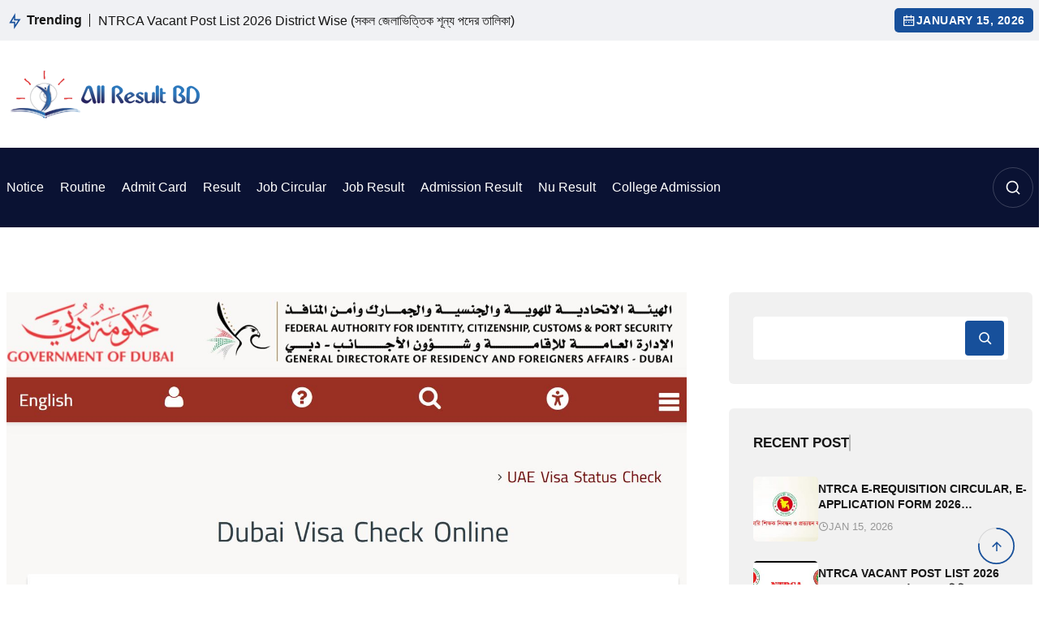

--- FILE ---
content_type: text/html; charset=UTF-8
request_url: https://allresultbd.com/dubai-visa-check-online/
body_size: 23250
content:
<!DOCTYPE html><html lang="en-US"><head><script data-no-optimize="1">var litespeed_docref=sessionStorage.getItem("litespeed_docref");litespeed_docref&&(Object.defineProperty(document,"referrer",{get:function(){return litespeed_docref}}),sessionStorage.removeItem("litespeed_docref"));</script> <meta charset="UTF-8"><meta name="viewport" content="width=device-width, initial-scale=1, maximum-scale=1"><meta name='robots' content='index, follow, max-image-preview:large, max-snippet:-1, max-video-preview:-1' /><style>img:is([sizes="auto" i], [sizes^="auto," i]) { contain-intrinsic-size: 3000px 1500px }</style><meta name="msvalidate.01" content="E05C690FA8ED07C60D02E8347F2AA8F9" /><meta name="yandex-verification" content="eb1610aefb8aa125" /><title>Dubai Visa Check Online 2025 (UAE Visa Status Check BD)</title><meta name="description" content="Dubai Visa check online is the fastest method to check the status of your Dubai visa. Thanks to this online method, anyone can check the status of their visa from the comfort of their houses. Also, you can even check it with your smartphone, which is super convenient." /><link rel="canonical" href="https://allresultbd.com/dubai-visa-check-online/" /><meta property="og:locale" content="en_US" /><meta property="og:type" content="article" /><meta property="og:title" content="Dubai Visa Check Online 2025 (UAE Visa Status Check BD)" /><meta property="og:description" content="Dubai Visa check online is the fastest method to check the status of your Dubai visa. Thanks to this online method, anyone can check the status of their visa from the comfort of their houses. Also, you can even check it with your smartphone, which is super convenient." /><meta property="og:url" content="https://allresultbd.com/dubai-visa-check-online/" /><meta property="og:site_name" content="All Result BD" /><meta property="article:author" content="https://www.facebook.com/allresultbd.official" /><meta property="article:published_time" content="2025-05-26T15:07:15+00:00" /><meta property="article:modified_time" content="2025-05-26T18:03:33+00:00" /><meta property="og:image" content="https://allresultbd.com/wp-content/uploads/2022/12/Dubai-Visa-Check-Online.jpg" /><meta property="og:image:width" content="1400" /><meta property="og:image:height" content="621" /><meta property="og:image:type" content="image/jpeg" /><meta name="author" content="AllResultBD" /><meta name="twitter:card" content="summary_large_image" /><meta name="twitter:creator" content="@https://twitter.com/allresultbd" /><meta name="twitter:label1" content="Written by" /><meta name="twitter:data1" content="AllResultBD" /><meta name="twitter:label2" content="Est. reading time" /><meta name="twitter:data2" content="4 minutes" /> <script type="application/ld+json" class="yoast-schema-graph">{"@context":"https://schema.org","@graph":[{"@type":"Article","@id":"https://allresultbd.com/dubai-visa-check-online/#article","isPartOf":{"@id":"https://allresultbd.com/dubai-visa-check-online/"},"author":{"name":"AllResultBD","@id":"https://allresultbd.com/#/schema/person/dbf538edfe2491e01d4c47e154bc02c6"},"headline":"Dubai Visa Check Online 2025 (UAE Visa Status Check BD)","datePublished":"2025-05-26T15:07:15+00:00","dateModified":"2025-05-26T18:03:33+00:00","mainEntityOfPage":{"@id":"https://allresultbd.com/dubai-visa-check-online/"},"wordCount":662,"publisher":{"@id":"https://allresultbd.com/#organization"},"image":{"@id":"https://allresultbd.com/dubai-visa-check-online/#primaryimage"},"thumbnailUrl":"https://allresultbd.com/wp-content/uploads/2022/12/Dubai-Visa-Check-Online.jpg","articleSection":["Suggestion"],"inLanguage":"en-US"},{"@type":"WebPage","@id":"https://allresultbd.com/dubai-visa-check-online/","url":"https://allresultbd.com/dubai-visa-check-online/","name":"Dubai Visa Check Online 2025 (UAE Visa Status Check BD)","isPartOf":{"@id":"https://allresultbd.com/#website"},"primaryImageOfPage":{"@id":"https://allresultbd.com/dubai-visa-check-online/#primaryimage"},"image":{"@id":"https://allresultbd.com/dubai-visa-check-online/#primaryimage"},"thumbnailUrl":"https://allresultbd.com/wp-content/uploads/2022/12/Dubai-Visa-Check-Online.jpg","datePublished":"2025-05-26T15:07:15+00:00","dateModified":"2025-05-26T18:03:33+00:00","description":"Dubai Visa check online is the fastest method to check the status of your Dubai visa. Thanks to this online method, anyone can check the status of their visa from the comfort of their houses. Also, you can even check it with your smartphone, which is super convenient.","breadcrumb":{"@id":"https://allresultbd.com/dubai-visa-check-online/#breadcrumb"},"inLanguage":"en-US","potentialAction":[{"@type":"ReadAction","target":["https://allresultbd.com/dubai-visa-check-online/"]}]},{"@type":"ImageObject","inLanguage":"en-US","@id":"https://allresultbd.com/dubai-visa-check-online/#primaryimage","url":"https://allresultbd.com/wp-content/uploads/2022/12/Dubai-Visa-Check-Online.jpg","contentUrl":"https://allresultbd.com/wp-content/uploads/2022/12/Dubai-Visa-Check-Online.jpg","width":1400,"height":621,"caption":"Dubai Visa Check Online"},{"@type":"BreadcrumbList","@id":"https://allresultbd.com/dubai-visa-check-online/#breadcrumb","itemListElement":[{"@type":"ListItem","position":1,"name":"Home","item":"https://allresultbd.com/"},{"@type":"ListItem","position":2,"name":"Dubai Visa Check Online 2025 (UAE Visa Status Check BD)"}]},{"@type":"WebSite","@id":"https://allresultbd.com/#website","url":"https://allresultbd.com/","name":"All Result BD","description":"Bangladesh Education Board SSC Result, HSC Result, National University Result","publisher":{"@id":"https://allresultbd.com/#organization"},"potentialAction":[{"@type":"SearchAction","target":{"@type":"EntryPoint","urlTemplate":"https://allresultbd.com/?s={search_term_string}"},"query-input":{"@type":"PropertyValueSpecification","valueRequired":true,"valueName":"search_term_string"}}],"inLanguage":"en-US"},{"@type":"Organization","@id":"https://allresultbd.com/#organization","name":"All Result BD","url":"https://allresultbd.com/","logo":{"@type":"ImageObject","inLanguage":"en-US","@id":"https://allresultbd.com/#/schema/logo/image/","url":"https://allresultbd.com/wp-content/uploads/2020/04/AllResultBD-news.jpg","contentUrl":"https://allresultbd.com/wp-content/uploads/2020/04/AllResultBD-news.jpg","width":788,"height":454,"caption":"All Result BD"},"image":{"@id":"https://allresultbd.com/#/schema/logo/image/"}},{"@type":"Person","@id":"https://allresultbd.com/#/schema/person/dbf538edfe2491e01d4c47e154bc02c6","name":"AllResultBD","image":{"@type":"ImageObject","inLanguage":"en-US","@id":"https://allresultbd.com/#/schema/person/image/","url":"https://allresultbd.com/wp-content/litespeed/avatar/97ede04f0ef9c6432588110a7c869eec.jpg?ver=1768112988","contentUrl":"https://allresultbd.com/wp-content/litespeed/avatar/97ede04f0ef9c6432588110a7c869eec.jpg?ver=1768112988","caption":"AllResultBD"},"description":"I hope you are enjoying this article. Thanks for visiting this website.","sameAs":["https://allresultbd.com/","https://www.facebook.com/allresultbd.official","https://www.instagram.com/allresultbd/","https://bd.linkedin.com/in/allresultbd","https://www.pinterest.com/allresultbd/","https://x.com/https://twitter.com/allresultbd","https://www.youtube.com/channel/UCvlf5STHBxBiLs3FL-pXSGA"],"url":"https://allresultbd.com/author/imran/"}]}</script> <link rel='dns-prefetch' href='//stats.wp.com' /><link rel='dns-prefetch' href='//fonts.googleapis.com' /><link rel='preconnect' href='//c0.wp.com' /><link rel="alternate" type="application/rss+xml" title="All Result BD &raquo; Comments Feed" href="https://allresultbd.com/comments/feed/" /><link data-optimized="2" rel="stylesheet" href="https://allresultbd.com/wp-content/litespeed/css/f90a659a7904af1d41a074ba09cd9702.css?ver=1284c" /><link rel='stylesheet' id='wp-block-library-css' href='https://c0.wp.com/c/6.8.2/wp-includes/css/dist/block-library/style.min.css' type='text/css' media='all' /><style id='wp-block-library-theme-inline-css' type='text/css'>.wp-block-audio :where(figcaption){color:#555;font-size:13px;text-align:center}.is-dark-theme .wp-block-audio :where(figcaption){color:#ffffffa6}.wp-block-audio{margin:0 0 1em}.wp-block-code{border:1px solid #ccc;border-radius:4px;font-family:Menlo,Consolas,monaco,monospace;padding:.8em 1em}.wp-block-embed :where(figcaption){color:#555;font-size:13px;text-align:center}.is-dark-theme .wp-block-embed :where(figcaption){color:#ffffffa6}.wp-block-embed{margin:0 0 1em}.blocks-gallery-caption{color:#555;font-size:13px;text-align:center}.is-dark-theme .blocks-gallery-caption{color:#ffffffa6}:root :where(.wp-block-image figcaption){color:#555;font-size:13px;text-align:center}.is-dark-theme :root :where(.wp-block-image figcaption){color:#ffffffa6}.wp-block-image{margin:0 0 1em}.wp-block-pullquote{border-bottom:4px solid;border-top:4px solid;color:currentColor;margin-bottom:1.75em}.wp-block-pullquote cite,.wp-block-pullquote footer,.wp-block-pullquote__citation{color:currentColor;font-size:.8125em;font-style:normal;text-transform:uppercase}.wp-block-quote{border-left:.25em solid;margin:0 0 1.75em;padding-left:1em}.wp-block-quote cite,.wp-block-quote footer{color:currentColor;font-size:.8125em;font-style:normal;position:relative}.wp-block-quote:where(.has-text-align-right){border-left:none;border-right:.25em solid;padding-left:0;padding-right:1em}.wp-block-quote:where(.has-text-align-center){border:none;padding-left:0}.wp-block-quote.is-large,.wp-block-quote.is-style-large,.wp-block-quote:where(.is-style-plain){border:none}.wp-block-search .wp-block-search__label{font-weight:700}.wp-block-search__button{border:1px solid #ccc;padding:.375em .625em}:where(.wp-block-group.has-background){padding:1.25em 2.375em}.wp-block-separator.has-css-opacity{opacity:.4}.wp-block-separator{border:none;border-bottom:2px solid;margin-left:auto;margin-right:auto}.wp-block-separator.has-alpha-channel-opacity{opacity:1}.wp-block-separator:not(.is-style-wide):not(.is-style-dots){width:100px}.wp-block-separator.has-background:not(.is-style-dots){border-bottom:none;height:1px}.wp-block-separator.has-background:not(.is-style-wide):not(.is-style-dots){height:2px}.wp-block-table{margin:0 0 1em}.wp-block-table td,.wp-block-table th{word-break:normal}.wp-block-table :where(figcaption){color:#555;font-size:13px;text-align:center}.is-dark-theme .wp-block-table :where(figcaption){color:#ffffffa6}.wp-block-video :where(figcaption){color:#555;font-size:13px;text-align:center}.is-dark-theme .wp-block-video :where(figcaption){color:#ffffffa6}.wp-block-video{margin:0 0 1em}:root :where(.wp-block-template-part.has-background){margin-bottom:0;margin-top:0;padding:1.25em 2.375em}</style><style id='classic-theme-styles-inline-css' type='text/css'>/*! This file is auto-generated */
.wp-block-button__link{color:#fff;background-color:#32373c;border-radius:9999px;box-shadow:none;text-decoration:none;padding:calc(.667em + 2px) calc(1.333em + 2px);font-size:1.125em}.wp-block-file__button{background:#32373c;color:#fff;text-decoration:none}</style><link rel='stylesheet' id='mediaelement-css' href='https://c0.wp.com/c/6.8.2/wp-includes/js/mediaelement/mediaelementplayer-legacy.min.css' type='text/css' media='all' /><link rel='stylesheet' id='wp-mediaelement-css' href='https://c0.wp.com/c/6.8.2/wp-includes/js/mediaelement/wp-mediaelement.min.css' type='text/css' media='all' /><style id='jetpack-sharing-buttons-style-inline-css' type='text/css'>.jetpack-sharing-buttons__services-list{display:flex;flex-direction:row;flex-wrap:wrap;gap:0;list-style-type:none;margin:5px;padding:0}.jetpack-sharing-buttons__services-list.has-small-icon-size{font-size:12px}.jetpack-sharing-buttons__services-list.has-normal-icon-size{font-size:16px}.jetpack-sharing-buttons__services-list.has-large-icon-size{font-size:24px}.jetpack-sharing-buttons__services-list.has-huge-icon-size{font-size:36px}@media print{.jetpack-sharing-buttons__services-list{display:none!important}}.editor-styles-wrapper .wp-block-jetpack-sharing-buttons{gap:0;padding-inline-start:0}ul.jetpack-sharing-buttons__services-list.has-background{padding:1.25em 2.375em}</style><style id='global-styles-inline-css' type='text/css'>:root{--wp--preset--aspect-ratio--square: 1;--wp--preset--aspect-ratio--4-3: 4/3;--wp--preset--aspect-ratio--3-4: 3/4;--wp--preset--aspect-ratio--3-2: 3/2;--wp--preset--aspect-ratio--2-3: 2/3;--wp--preset--aspect-ratio--16-9: 16/9;--wp--preset--aspect-ratio--9-16: 9/16;--wp--preset--color--black: #000000;--wp--preset--color--cyan-bluish-gray: #abb8c3;--wp--preset--color--white: #ffffff;--wp--preset--color--pale-pink: #f78da7;--wp--preset--color--vivid-red: #cf2e2e;--wp--preset--color--luminous-vivid-orange: #ff6900;--wp--preset--color--luminous-vivid-amber: #fcb900;--wp--preset--color--light-green-cyan: #7bdcb5;--wp--preset--color--vivid-green-cyan: #00d084;--wp--preset--color--pale-cyan-blue: #8ed1fc;--wp--preset--color--vivid-cyan-blue: #0693e3;--wp--preset--color--vivid-purple: #9b51e0;--wp--preset--gradient--vivid-cyan-blue-to-vivid-purple: linear-gradient(135deg,rgba(6,147,227,1) 0%,rgb(155,81,224) 100%);--wp--preset--gradient--light-green-cyan-to-vivid-green-cyan: linear-gradient(135deg,rgb(122,220,180) 0%,rgb(0,208,130) 100%);--wp--preset--gradient--luminous-vivid-amber-to-luminous-vivid-orange: linear-gradient(135deg,rgba(252,185,0,1) 0%,rgba(255,105,0,1) 100%);--wp--preset--gradient--luminous-vivid-orange-to-vivid-red: linear-gradient(135deg,rgba(255,105,0,1) 0%,rgb(207,46,46) 100%);--wp--preset--gradient--very-light-gray-to-cyan-bluish-gray: linear-gradient(135deg,rgb(238,238,238) 0%,rgb(169,184,195) 100%);--wp--preset--gradient--cool-to-warm-spectrum: linear-gradient(135deg,rgb(74,234,220) 0%,rgb(151,120,209) 20%,rgb(207,42,186) 40%,rgb(238,44,130) 60%,rgb(251,105,98) 80%,rgb(254,248,76) 100%);--wp--preset--gradient--blush-light-purple: linear-gradient(135deg,rgb(255,206,236) 0%,rgb(152,150,240) 100%);--wp--preset--gradient--blush-bordeaux: linear-gradient(135deg,rgb(254,205,165) 0%,rgb(254,45,45) 50%,rgb(107,0,62) 100%);--wp--preset--gradient--luminous-dusk: linear-gradient(135deg,rgb(255,203,112) 0%,rgb(199,81,192) 50%,rgb(65,88,208) 100%);--wp--preset--gradient--pale-ocean: linear-gradient(135deg,rgb(255,245,203) 0%,rgb(182,227,212) 50%,rgb(51,167,181) 100%);--wp--preset--gradient--electric-grass: linear-gradient(135deg,rgb(202,248,128) 0%,rgb(113,206,126) 100%);--wp--preset--gradient--midnight: linear-gradient(135deg,rgb(2,3,129) 0%,rgb(40,116,252) 100%);--wp--preset--font-size--small: 13px;--wp--preset--font-size--medium: 20px;--wp--preset--font-size--large: 36px;--wp--preset--font-size--x-large: 42px;--wp--preset--spacing--20: 0.44rem;--wp--preset--spacing--30: 0.67rem;--wp--preset--spacing--40: 1rem;--wp--preset--spacing--50: 1.5rem;--wp--preset--spacing--60: 2.25rem;--wp--preset--spacing--70: 3.38rem;--wp--preset--spacing--80: 5.06rem;--wp--preset--shadow--natural: 6px 6px 9px rgba(0, 0, 0, 0.2);--wp--preset--shadow--deep: 12px 12px 50px rgba(0, 0, 0, 0.4);--wp--preset--shadow--sharp: 6px 6px 0px rgba(0, 0, 0, 0.2);--wp--preset--shadow--outlined: 6px 6px 0px -3px rgba(255, 255, 255, 1), 6px 6px rgba(0, 0, 0, 1);--wp--preset--shadow--crisp: 6px 6px 0px rgba(0, 0, 0, 1);}:where(.is-layout-flex){gap: 0.5em;}:where(.is-layout-grid){gap: 0.5em;}body .is-layout-flex{display: flex;}.is-layout-flex{flex-wrap: wrap;align-items: center;}.is-layout-flex > :is(*, div){margin: 0;}body .is-layout-grid{display: grid;}.is-layout-grid > :is(*, div){margin: 0;}:where(.wp-block-columns.is-layout-flex){gap: 2em;}:where(.wp-block-columns.is-layout-grid){gap: 2em;}:where(.wp-block-post-template.is-layout-flex){gap: 1.25em;}:where(.wp-block-post-template.is-layout-grid){gap: 1.25em;}.has-black-color{color: var(--wp--preset--color--black) !important;}.has-cyan-bluish-gray-color{color: var(--wp--preset--color--cyan-bluish-gray) !important;}.has-white-color{color: var(--wp--preset--color--white) !important;}.has-pale-pink-color{color: var(--wp--preset--color--pale-pink) !important;}.has-vivid-red-color{color: var(--wp--preset--color--vivid-red) !important;}.has-luminous-vivid-orange-color{color: var(--wp--preset--color--luminous-vivid-orange) !important;}.has-luminous-vivid-amber-color{color: var(--wp--preset--color--luminous-vivid-amber) !important;}.has-light-green-cyan-color{color: var(--wp--preset--color--light-green-cyan) !important;}.has-vivid-green-cyan-color{color: var(--wp--preset--color--vivid-green-cyan) !important;}.has-pale-cyan-blue-color{color: var(--wp--preset--color--pale-cyan-blue) !important;}.has-vivid-cyan-blue-color{color: var(--wp--preset--color--vivid-cyan-blue) !important;}.has-vivid-purple-color{color: var(--wp--preset--color--vivid-purple) !important;}.has-black-background-color{background-color: var(--wp--preset--color--black) !important;}.has-cyan-bluish-gray-background-color{background-color: var(--wp--preset--color--cyan-bluish-gray) !important;}.has-white-background-color{background-color: var(--wp--preset--color--white) !important;}.has-pale-pink-background-color{background-color: var(--wp--preset--color--pale-pink) !important;}.has-vivid-red-background-color{background-color: var(--wp--preset--color--vivid-red) !important;}.has-luminous-vivid-orange-background-color{background-color: var(--wp--preset--color--luminous-vivid-orange) !important;}.has-luminous-vivid-amber-background-color{background-color: var(--wp--preset--color--luminous-vivid-amber) !important;}.has-light-green-cyan-background-color{background-color: var(--wp--preset--color--light-green-cyan) !important;}.has-vivid-green-cyan-background-color{background-color: var(--wp--preset--color--vivid-green-cyan) !important;}.has-pale-cyan-blue-background-color{background-color: var(--wp--preset--color--pale-cyan-blue) !important;}.has-vivid-cyan-blue-background-color{background-color: var(--wp--preset--color--vivid-cyan-blue) !important;}.has-vivid-purple-background-color{background-color: var(--wp--preset--color--vivid-purple) !important;}.has-black-border-color{border-color: var(--wp--preset--color--black) !important;}.has-cyan-bluish-gray-border-color{border-color: var(--wp--preset--color--cyan-bluish-gray) !important;}.has-white-border-color{border-color: var(--wp--preset--color--white) !important;}.has-pale-pink-border-color{border-color: var(--wp--preset--color--pale-pink) !important;}.has-vivid-red-border-color{border-color: var(--wp--preset--color--vivid-red) !important;}.has-luminous-vivid-orange-border-color{border-color: var(--wp--preset--color--luminous-vivid-orange) !important;}.has-luminous-vivid-amber-border-color{border-color: var(--wp--preset--color--luminous-vivid-amber) !important;}.has-light-green-cyan-border-color{border-color: var(--wp--preset--color--light-green-cyan) !important;}.has-vivid-green-cyan-border-color{border-color: var(--wp--preset--color--vivid-green-cyan) !important;}.has-pale-cyan-blue-border-color{border-color: var(--wp--preset--color--pale-cyan-blue) !important;}.has-vivid-cyan-blue-border-color{border-color: var(--wp--preset--color--vivid-cyan-blue) !important;}.has-vivid-purple-border-color{border-color: var(--wp--preset--color--vivid-purple) !important;}.has-vivid-cyan-blue-to-vivid-purple-gradient-background{background: var(--wp--preset--gradient--vivid-cyan-blue-to-vivid-purple) !important;}.has-light-green-cyan-to-vivid-green-cyan-gradient-background{background: var(--wp--preset--gradient--light-green-cyan-to-vivid-green-cyan) !important;}.has-luminous-vivid-amber-to-luminous-vivid-orange-gradient-background{background: var(--wp--preset--gradient--luminous-vivid-amber-to-luminous-vivid-orange) !important;}.has-luminous-vivid-orange-to-vivid-red-gradient-background{background: var(--wp--preset--gradient--luminous-vivid-orange-to-vivid-red) !important;}.has-very-light-gray-to-cyan-bluish-gray-gradient-background{background: var(--wp--preset--gradient--very-light-gray-to-cyan-bluish-gray) !important;}.has-cool-to-warm-spectrum-gradient-background{background: var(--wp--preset--gradient--cool-to-warm-spectrum) !important;}.has-blush-light-purple-gradient-background{background: var(--wp--preset--gradient--blush-light-purple) !important;}.has-blush-bordeaux-gradient-background{background: var(--wp--preset--gradient--blush-bordeaux) !important;}.has-luminous-dusk-gradient-background{background: var(--wp--preset--gradient--luminous-dusk) !important;}.has-pale-ocean-gradient-background{background: var(--wp--preset--gradient--pale-ocean) !important;}.has-electric-grass-gradient-background{background: var(--wp--preset--gradient--electric-grass) !important;}.has-midnight-gradient-background{background: var(--wp--preset--gradient--midnight) !important;}.has-small-font-size{font-size: var(--wp--preset--font-size--small) !important;}.has-medium-font-size{font-size: var(--wp--preset--font-size--medium) !important;}.has-large-font-size{font-size: var(--wp--preset--font-size--large) !important;}.has-x-large-font-size{font-size: var(--wp--preset--font-size--x-large) !important;}
:where(.wp-block-post-template.is-layout-flex){gap: 1.25em;}:where(.wp-block-post-template.is-layout-grid){gap: 1.25em;}
:where(.wp-block-columns.is-layout-flex){gap: 2em;}:where(.wp-block-columns.is-layout-grid){gap: 2em;}
:root :where(.wp-block-pullquote){font-size: 1.5em;line-height: 1.6;}</style><style id='gpt-style-inline-css' type='text/css'>.wp-block-image {
  max-width: 300px;
  margin: 0 auto 30px;
}

.header-middle-wrapper {
    overflow: hidden;
}

.su-list.su-list-style- ul {
    margin: 0;
    padding: 0;
    list-style: none;
}

aside.sidebar {
  height: max-content;
}

.autors-widget {
    margin: 20px 0;
}

@media(min-width: 991pxpx) {
  .header-middle-center {
    width: 728px;
	}
}

.autors-widget {
    max-width: 1200px;
    margin: 0 auto;
}</style> <script type="litespeed/javascript" data-src="https://c0.wp.com/c/6.8.2/wp-includes/js/jquery/jquery.min.js" id="jquery-core-js"></script> <script type="litespeed/javascript" data-src="https://c0.wp.com/c/6.8.2/wp-includes/js/jquery/jquery-migrate.min.js" id="jquery-migrate-js"></script> <link rel="EditURI" type="application/rsd+xml" title="RSD" href="https://allresultbd.com/xmlrpc.php?rsd" /><meta name="generator" content="WordPress 6.8.2" /><link rel='shortlink' href='https://allresultbd.com/?p=25850' /><link rel="alternate" title="oEmbed (JSON)" type="application/json+oembed" href="https://allresultbd.com/wp-json/oembed/1.0/embed?url=https%3A%2F%2Fallresultbd.com%2Fdubai-visa-check-online%2F" /><link rel="alternate" title="oEmbed (XML)" type="text/xml+oembed" href="https://allresultbd.com/wp-json/oembed/1.0/embed?url=https%3A%2F%2Fallresultbd.com%2Fdubai-visa-check-online%2F&#038;format=xml" /><style>img#wpstats{display:none}</style> <script type="litespeed/javascript">document.cookie='quads_browser_width='+screen.width</script> <script type="litespeed/javascript" data-src="https://www.googletagmanager.com/gtag/js?id=G-4NM05GCN4R"></script> <script type="litespeed/javascript">window.dataLayer=window.dataLayer||[];function gtag(){dataLayer.push(arguments)}
gtag('js',new Date());gtag('config','G-4NM05GCN4R')</script> <meta name="generator" content="Elementor 3.30.2; features: additional_custom_breakpoints; settings: css_print_method-external, google_font-enabled, font_display-swap"><style>.e-con.e-parent:nth-of-type(n+4):not(.e-lazyloaded):not(.e-no-lazyload),
				.e-con.e-parent:nth-of-type(n+4):not(.e-lazyloaded):not(.e-no-lazyload) * {
					background-image: none !important;
				}
				@media screen and (max-height: 1024px) {
					.e-con.e-parent:nth-of-type(n+3):not(.e-lazyloaded):not(.e-no-lazyload),
					.e-con.e-parent:nth-of-type(n+3):not(.e-lazyloaded):not(.e-no-lazyload) * {
						background-image: none !important;
					}
				}
				@media screen and (max-height: 640px) {
					.e-con.e-parent:nth-of-type(n+2):not(.e-lazyloaded):not(.e-no-lazyload),
					.e-con.e-parent:nth-of-type(n+2):not(.e-lazyloaded):not(.e-no-lazyload) * {
						background-image: none !important;
					}
				}</style><style type="text/css">.site-footer{background-position:center center;background-repeat:no-repeat;background-size:cover;}.page-header{min-height:200px}.page-header{background-position:center center;background-repeat:no-repeat;background-size:cover;}.error_page{background-position:center center;background-repeat:no-repeat;background-size:cover;}h1{font-size:40px;}h2{font-size:32px;}h3{font-size:28px;}h4{font-size:24px;}h5{font-size:20px;}h6{font-size:16px;}</style><link rel="icon" href="https://allresultbd.com/wp-content/uploads/2015/04/itouch-icon-150x150.png" sizes="32x32" /><link rel="icon" href="https://allresultbd.com/wp-content/uploads/2015/04/itouch-icon.png" sizes="192x192" /><link rel="apple-touch-icon" href="https://allresultbd.com/wp-content/uploads/2015/04/itouch-icon.png" /><meta name="msapplication-TileImage" content="https://allresultbd.com/wp-content/uploads/2015/04/itouch-icon.png" /><style type="text/css" id="wp-custom-css">blockquote, .wp-block-quote {
    padding-left: 40px;
    border-left: 0;
    background: transparent;
    border-left: 4px solid #17509B;

}

blockquote p, .wp-block-quote p {

    font-size: 20px;
    line-height: 1.4;
    color: #161616;
    font-style: italic;
    margin-bottom: 4px;
    font-weight: 500;

}</style></head><body class="wp-singular post-template-default single single-post postid-25850 single-format-standard wp-embed-responsive wp-theme-gpt-news no-sidebar elementor-default elementor-kit-24780" ><div id="site-content" class="site">
<a class="skip-link screen-reader-text"
href="#content">Skip to content</a><div id="search-menu-wrapper"><div class="container pr pts-18">
<span class="close-search"><i class="ri-close-line"></i></span><form id="ajax-search-form" action="" method="get">
<input type="text" id="search-input" name="s" placeholder="Search..." autocomplete="off"></form><div id="search-results"></div></div></div><header id="masthead"
class="site-header header-1 header-width "    data-mobile-menu-resolution="992"><div class="top-bar"><div class="container"><div class="top-bar-inner"><div class="top-bar-left"><div class="top-bar-content"><div class="top-bar-content-left"><div class="trending-text-wrapper">
<span class="trending-icon">
<svg xmlns="http://www.w3.org/2000/svg" viewBox="0 0 24 24" fill="currentColor">
<path d="M13 9H21L11 24V15H4L13 0V9ZM11 11V7.22063L7.53238 13H13V17.3944L17.263 11H11Z"></path>
</svg>
</span><span class="trending-text">Trending</span></div><div class="trending-news-wrapper"><div class=" swiper-container trending-news-slider"><div class="swiper-wrapper"><div class="swiper-slide"><div class="trending-post-item"><h3 class="trending-post-title">
<a href="https://allresultbd.com/ntrca-vacant-post-list/">NTRCA Vacant Post List 2026 District Wise (সকল জেলাভিত্তিক শূন্য পদের তালিকা)</a></h3></div></div><div class="swiper-slide"><div class="trending-post-item"><h3 class="trending-post-title">
<a href="https://allresultbd.com/hsc-short-syllabus/">HSC Short Syllabus 2025 PDF All Subjects</a></h3></div></div><div class="swiper-slide"><div class="trending-post-item"><h3 class="trending-post-title">
<a href="https://allresultbd.com/ntrca-vacant-post/">NTRCA Vacant Post 2026 | www.ngi.teletalk.com.bd Subject Wise Vacant list</a></h3></div></div><div class="swiper-slide"><div class="trending-post-item"><h3 class="trending-post-title">
<a href="https://allresultbd.com/robert-bruce-completing-story/">Robert Bruce Completing Story for SSC, HSC (Failure is the pillar of Success)</a></h3></div></div><div class="swiper-slide"><div class="trending-post-item"><h3 class="trending-post-title">
<a href="https://allresultbd.com/a-thirsty-crow-completing-story/">&#8220;A Thirsty Crow&#8221;: Completing Story for Class SSC, HSC</a></h3></div></div></div></div></div></div></div></div><div class="top-bar-right">
<i class="ri-calendar-2-line"></i>
<span>January 15, 2026</span></div></div></div></div><div class="header-middle-wrapper"><div class="container"><div class="header-middle-inner"><div class="header-middle-left"><div class="site-logo">
<a href="https://allresultbd.com/" rel="home">
<img data-lazyloaded="1" src="[data-uri]" width="240" height="60" data-srcset="https://allresultbd.com/wp-content/uploads/2015/04/logo-retina.png 2x" data-src="https://allresultbd.com/wp-content/uploads/2015/04/logo.png" alt="All Result BD" class="main-logo"/>
</a></div></div><div class="header-middle-center"><div class="header-google-add"> <script type="litespeed/javascript" data-src="https://pagead2.googlesyndication.com/pagead/js/adsbygoogle.js?client=ca-pub-7939165671144515"
     crossorigin="anonymous"></script> 
<ins class="adsbygoogle"
style="display:inline-block;width:728px;height:90px"
data-ad-client="ca-pub-7939165671144515"
data-ad-slot="7231680888"
data-full-width-responsive="true">
</ins> <script type="litespeed/javascript">(adsbygoogle=window.adsbygoogle||[]).push({})</script> </div></div></div></div></div><div class="header-menu"><div class="container"><nav id="site-navigation" class="main-nav"><div class="gpt-hamburger" id="page-open-main-menu" tabindex="1">
<span class="bar"></span>
<span class="bar"></span>
<span class="bar"></span></div><a href="https://allresultbd.com/" rel="home" class="mobile-logo">
<img data-lazyloaded="1" src="[data-uri]" width="240" height="60" data-srcset="https://allresultbd.com/wp-content/uploads/2015/04/logo-retina.png 2x" data-src="https://allresultbd.com/wp-content/uploads/2015/04/logo.png"
alt="All Result BD" class="main-logo"/>
</a><div class="main-nav-container canvas-menu-wrapper" id="mega-menu-wrap"><div class="mobile-menu-header">
<a href="https://allresultbd.com/" rel="home">
<img data-lazyloaded="1" src="[data-uri]" width="240" height="60" data-srcset="https://allresultbd.com/wp-content/uploads/2015/04/logo-retina.png 2x" data-src="https://allresultbd.com/wp-content/uploads/2015/04/logo.png"
alt="All Result BD" class="main-logo"/>
</a><div class="close-menu page-close-main-menu" id="page-close-main-menu">
<i class="ri-close-line"></i></div></div><div class="menu-wrapper"><div class="menu-main-container"><ul id="menu-main" class="site-main-menu"><li id="menu-item-24910" class="menu-item menu-item-type-taxonomy menu-item-object-category menu-item-24910 menu-item"><a title="Notice" href="https://allresultbd.com/notice-board/">Notice</a></li><li id="menu-item-24809" class="menu-item menu-item-type-taxonomy menu-item-object-category menu-item-24809 menu-item"><a title="Routine" href="https://allresultbd.com/routine/">Routine</a></li><li id="menu-item-24806" class="menu-item menu-item-type-taxonomy menu-item-object-category menu-item-24806 menu-item"><a title="Admit Card" href="https://allresultbd.com/admit-card/">Admit Card</a></li><li id="menu-item-24808" class="menu-item menu-item-type-taxonomy menu-item-object-category menu-item-24808 menu-item"><a title="Result" href="https://allresultbd.com/result/">Result</a></li><li id="menu-item-24815" class="menu-item menu-item-type-taxonomy menu-item-object-category menu-item-24815 menu-item"><a title="Job Circular" href="https://allresultbd.com/job-circular/">Job Circular</a></li><li id="menu-item-24807" class="menu-item menu-item-type-taxonomy menu-item-object-category menu-item-24807 menu-item"><a title="Job Result" href="https://allresultbd.com/job-circular-result/">Job Result</a></li><li id="menu-item-24811" class="menu-item menu-item-type-taxonomy menu-item-object-category menu-item-24811 menu-item"><a title="Admission Result" href="https://allresultbd.com/admission-result/">Admission Result</a></li><li id="menu-item-24908" class="menu-item menu-item-type-taxonomy menu-item-object-category menu-item-24908 menu-item"><a title="Nu Result" href="https://allresultbd.com/nu-result/">Nu Result</a></li><li id="menu-item-24909" class="menu-item menu-item-type-taxonomy menu-item-object-category menu-item-24909 menu-item"><a title="College Admission" href="https://allresultbd.com/college-admission/">College Admission</a></li></ul></div></div></div><div class="nav-right">
<span class="search-btn" id="search-icon">
<svg xmlns="http://www.w3.org/2000/svg" width="20" height="20" viewBox="0 0 20 20" fill="none">
<path d="M15.0259 13.8473L18.5948 17.4163L17.4163 18.5948L13.8474 15.0258C12.5641 16.0525 10.9367 16.6667 9.16669 16.6667C5.02669 16.6667 1.66669 13.3067 1.66669 9.16667C1.66669 5.02667 5.02669 1.66667 9.16669 1.66667C13.3067 1.66667 16.6667 5.02667 16.6667 9.16667C16.6667 10.9367 16.0525 12.5641 15.0259 13.8473ZM13.3539 13.229C14.3729 12.1788 15 10.7463 15 9.16667C15 5.94375 12.3896 3.33334 9.16669 3.33334C5.94377 3.33334 3.33335 5.94375 3.33335 9.16667C3.33335 12.3896 5.94377 15 9.16669 15C10.7464 15 12.1789 14.3729 13.229 13.3539L13.3539 13.229Z"
fill="white"/>
</svg>
</span></div></nav></div></div></header><main id="main" class="site-main"><div class="blog-single-content-area"><div class="container "><div class="blog-single-wrapper"><div class="row  sidebar_right"><div class="col-lg-8"><article id="post-25850" class="post-single single-layout-two post-25850 post type-post status-publish format-standard has-post-thumbnail hentry category-suggestion"><div class="feature-image">
<img data-lazyloaded="1" src="[data-uri]" fetchpriority="high" width="1400" height="621" data-src="https://allresultbd.com/wp-content/uploads/2022/12/Dubai-Visa-Check-Online.jpg" class="attachment-full size-full wp-post-image" alt="Dubai Visa Check Online" decoding="async" data-srcset="https://allresultbd.com/wp-content/uploads/2022/12/Dubai-Visa-Check-Online.jpg 1400w, https://allresultbd.com/wp-content/uploads/2022/12/Dubai-Visa-Check-Online-300x133.jpg 300w, https://allresultbd.com/wp-content/uploads/2022/12/Dubai-Visa-Check-Online-1024x454.jpg 1024w, https://allresultbd.com/wp-content/uploads/2022/12/Dubai-Visa-Check-Online-768x341.jpg 768w" data-sizes="(max-width: 1400px) 100vw, 1400px" /></div><div class="meta-wrapper"><div class="mtp-post-meta-wrapper"><div class="gpt-post-category">
<a href="https://allresultbd.com/suggestion/" rel="category tag">Suggestion</a></div></div></div><h1 class="single-post-title">Dubai Visa Check Online 2025 (UAE Visa Status Check BD)</h1><ul class="entry-meta"><li><div class="author-meta"><span class="author-avatar"><img data-lazyloaded="1" src="[data-uri]" alt='' data-src='https://allresultbd.com/wp-content/litespeed/avatar/c31f3f1c91406c7411289bfb59dfe81c.jpg?ver=1768112989' data-srcset='https://allresultbd.com/wp-content/litespeed/avatar/a919bc6a45bc810c287807e9f7e11da5.jpg?ver=1768112988 2x' class='avatar avatar-24 photo' height='24' width='24' decoding='async'/></span>  <a class="url fn n post-author" href="https://allresultbd.com/author/imran/">AllResultBD</a></div></li><li>
<i class="ri-calendar-2-line"></i>
<span class="posted-on"><time class="entry-date published" datetime="2025-05-26T21:07:15+06:00">May 26, 2025</time><time class="updated" datetime="2025-05-27T00:03:33+06:00">May 27, 2025</time></span></li><li>
<i class="ri-message-2-line"></i>
No Comment</li></ul><div class="entry-content"><p style="text-align: justify;">Dubai Visa check online is the fastest method to check the status of your Dubai visa. Thanks to this online method, anyone can check the status of their visa from the comfort of their houses. Also, you can even check it with your smartphone, which is super convenient.</p><p style="text-align: justify;">If you don’t know how to check the Dubai visa online, you don’t have to worry anymore. We’ll go over everything you need to know about the process and how you can check it for yourself right away.</p><h2 style="text-align: justify;"><strong>Dubai Visa Check Online</strong></h2><p style="text-align: justify;">Checking the <span style="color: #0000ff;"><a style="color: #0000ff;" href="https://allresultbd.com/dubai-visa-check-online/" target="_blank" rel="noopener"><strong>Dubai visa online</strong></a></span> is very easy. As it’s an online method, you won’t have to go anywhere and run around from office to office. However, it can be tricky if you never did this before.</p><p style="text-align: justify;">Below, we’ll guide you through easy-to-follow steps that you can use to check your Dubai visa online. So, without any further ado, let’s check out the step-by-step method right now.</p><ul style="text-align: justify;"><li>First, open your favorite browser and go to <a href="https://allresultbd.com/dubai-visa-check-online/">https://smartservices.icp.gov.ae/</a></li><li>Once you are on the official homepage, look at the top menu bar, find the option called “Public Visa Services” and click on it.</li><li>That should open up a new page with a few options available for you to choose from. Pick the visa type that you’re dealing with and click on “Application Tracking”.</li><li>Now, you should have a new page with blank fields. Put the visa tracking number and email address in the required fields.</li><li>Once you fill up the required fields, you need to complete an easy captcha challenge for human verification.</li><li>Finally, hit the search button below and that should bring up your visa and show you its current status of it.</li></ul><h2 style="text-align: justify;"><strong>Dubai Visa Check Online by Passport Number </strong></h2><p style="text-align: justify;">You can check the Dubai visa online by passport number as well. Below, we have the steps that you can follow to get the latest status of your visa without running into any errors. Go through the following steps to check the status easily without any trouble.</p><p><img data-lazyloaded="1" src="[data-uri]" decoding="async" class="alignnone size-large wp-image-25852" data-src="https://allresultbd.com/wp-content/uploads/2022/12/Dubai-Visa-Check-Passport-1024x904.jpg" alt="Dubai Visa Check Online by Passport Number " width="696" height="614" data-srcset="https://allresultbd.com/wp-content/uploads/2022/12/Dubai-Visa-Check-Passport-1024x904.jpg 1024w, https://allresultbd.com/wp-content/uploads/2022/12/Dubai-Visa-Check-Passport-300x265.jpg 300w, https://allresultbd.com/wp-content/uploads/2022/12/Dubai-Visa-Check-Passport-768x678.jpg 768w, https://allresultbd.com/wp-content/uploads/2022/12/Dubai-Visa-Check-Passport.jpg 1456w" data-sizes="(max-width: 696px) 100vw, 696px" /></p><ul style="text-align: justify;"><li>Open the web browser and go to <a href="https://smartservices.icp.gov.ae/echannels/web/client/default.html#/fileValidity" target="_blank" rel="noopener">https://smartservices.icp.gov.ae/echannels/web/client/default.html#/fileValidity</a></li><li>Here, you’ll find a few required empty boxes that you’d have to fill with the required details. But first, click on the Passport Information option under the “Search by” option.</li><li>That should change the required information type and bring up the passport no. and passport expiration date boxes. Fill up all the empty boxes with the required information.</li><li>Now, you’ll have to go through an easy captcha challenge for human verification, which should not be an issue for you.</li><li>Finally, you can recheck everything once again and click on the search button below. That should bring up the Dubai Visa status and you can check the details.</li></ul><h2 style="text-align: justify;"><strong>Visit Visa Status Check Dubai </strong>for Bangladeshi</h2><p style="text-align: justify;">You can check the Dubai visit visa easily from the official website. You can follow the steps provided below to make it easier for you. Without any further discussion, let’s check out the steps to do it.</p><p><img data-lazyloaded="1" src="[data-uri]" decoding="async" class="alignnone size-large wp-image-25853" data-src="https://allresultbd.com/wp-content/uploads/2022/12/Dubai-Visa-Status-Check-1024x476.jpg" alt="Dubai Visa Status Check" width="696" height="324" data-srcset="https://allresultbd.com/wp-content/uploads/2022/12/Dubai-Visa-Status-Check-1024x476.jpg 1024w, https://allresultbd.com/wp-content/uploads/2022/12/Dubai-Visa-Status-Check-300x139.jpg 300w, https://allresultbd.com/wp-content/uploads/2022/12/Dubai-Visa-Status-Check-768x357.jpg 768w, https://allresultbd.com/wp-content/uploads/2022/12/Dubai-Visa-Status-Check-1536x714.jpg 1536w, https://allresultbd.com/wp-content/uploads/2022/12/Dubai-Visa-Status-Check.jpg 1829w" data-sizes="(max-width: 696px) 100vw, 696px" /></p><ul style="text-align: justify;"><li>Open your web browser and visit <a href="https://smart.gdrfad.gov.ae/Public_Th/StatusInquiry_New.aspx" target="_blank" rel="noopener">https://smart.gdrfad.gov.ae/Public_Th/StatusInquiry_New.aspx</a></li><li>Click on English from the menu bar to change the website language to English.</li><li>Now, you need to put the application number, transaction number, and payment date in the required fields.</li><li>Once you do that, you have to pass the captcha challenge.</li><li>After all that, you can click on the search button below, and that should bring up the Dubai visit visa information right in front of you.</li></ul><p style="text-align: justify;"><strong>Last word</strong></p><p style="text-align: justify;">Hopefully, you can now check the status of your Dubai visa online without wandering around on the internet confused. Just follow the simple steps and it’ll make your life so much easier as it only takes a few minutes to check the visa with these methods.</p><h3 class="author-info_title">About Author</h3><div class="author-info_wrapper"><div class="author-info_avatar"><img data-lazyloaded="1" src="[data-uri]" alt='' data-src='https://allresultbd.com/wp-content/litespeed/avatar/83b9a3508063e6a4fb369996bdea8a44.jpg?ver=1768112990' data-srcset='https://allresultbd.com/wp-content/litespeed/avatar/eb9497ba05540e95dd85e35e98f4e696.jpg?ver=1768112989 2x' class='avatar avatar-100 photo' height='100' width='100' decoding='async'/></div><div class="author-info"><div class="author-info_social-wrapper"><a href="https://www.facebook.com/allresultbd.official" class="author-info_social-link fab fa-facebook-f"></a><a href="https://twitter.com/allresultbd" class="author-info_social-link fab fa-twitter"></a><a href="https://bd.linkedin.com/in/allresultbd" class="author-info_social-link fab fa-linkedin-in"></a><a href="https://www.instagram.com/allresultbd/" class="author-info_social-link fab fa-instagram"></a></div></div><div class="author-info_content"><div class="author-info_description">I hope you are enjoying this article. Thanks for visiting this website.</div></div></div></div></article><div class="gpt-adsense"><script type="litespeed/javascript" data-src="https://pagead2.googlesyndication.com/pagead/js/adsbygoogle.js?client=ca-pub-7939165671144515"
     crossorigin="anonymous"></script> <ins class="adsbygoogle"
style="display:block"
data-ad-format="autorelaxed"
data-ad-client="ca-pub-7939165671144515"
data-ad-slot="7636921281"></ins> <script type="litespeed/javascript">(adsbygoogle=window.adsbygoogle||[]).push({})</script></div><div class="single-post-navigation"><div class="row no-gutters"><div class="col-md-6"><div class="post-previous">                <a href="https://allresultbd.com/padma-bridge-paragraph/" class="single-post-nav"><div class="post-nav-thumbnail">
<img data-lazyloaded="1" src="[data-uri]" data-src="https://allresultbd.com/wp-content/uploads/2021/03/Padma-Bridge-Paragraph.jpg" alt="Padma Bridge Paragraph for SSC, HSC [ 150, 200, 300 words]" width="70"
height="70"></div><div class="post-nav-wrapper"><p class="post-nav-title"><i class="ri-arrow-left-s-line"></i>Previous</p><h4 class="post-title">Padma Bridge Paragraph for SSC, HSC [ 150, 200, 300 words]</h4></div></a></div></div><div class="col-md-6"><div class="post-next">                <a href="https://allresultbd.com/eporchagov-bd/" class="single-post-nav"><div class="post-nav-wrapper"><p class="post-nav-title">Next<i class="ri-arrow-right-s-line"></i></p><h4 class="post-title">Eporcha Gov BD ( RS, BS অনলাইনে জমির মালিকানা যাচাই) Online Porcha Check</h4></div><div class="post-nav-thumbnail">
<img data-lazyloaded="1" src="[data-uri]" data-src="https://allresultbd.com/wp-content/uploads/2022/03/Eporcha-Gov-BD.jpg" alt="" width="70"
height="70"></div>
</a></div></div></div></div><div class="related-post-wrapper"><h2 class="related-title">Related Posts</h2><div class="row g-5"><div class="col-md-6"><div class="related-post"><div class="feature-image">
<a href="https://allresultbd.com/nctb-class-4-books/"><img data-lazyloaded="1" src="[data-uri]" width="770" height="465" data-src="https://allresultbd.com/wp-content/uploads/2025/01/NCTB-Class-4-Book-770x465.jpg" class="attachment-post-thumbnail size-post-thumbnail wp-post-image" alt="NCTB Class 4 Book" decoding="async" />                                            </a></div><div class="blog-content"><div class="gpt-post-category">
<a href="https://allresultbd.com/suggestion/" rel="category tag">Suggestion</a></div><h3 class="post-title">
<a href="https://allresultbd.com/nctb-class-4-books/">
NCTB Class 4 Books 2026 PDF Download (বাংলা &#038; English version)                                            </a></h3><ul class="entry-meta"><li>
<span class="post_author">by <a href="https://allresultbd.com/author/imran/">AllResultBD</a></span></li><li>
<i class="ri-calendar-2-line"></i>
<span class="posted-on"><time class="entry-date published" datetime="2026-01-15T16:00:31+06:00">Jan 15, 2026</time><time class="updated" datetime="2026-01-15T17:06:52+06:00">Jan 15, 2026</time></span></li></ul></div></div></div><div class="col-md-6"><div class="related-post"><div class="feature-image">
<a href="https://allresultbd.com/class-7-nctb-book/"><img data-lazyloaded="1" src="[data-uri]" width="770" height="406" data-src="https://allresultbd.com/wp-content/uploads/2021/06/Class-7-NCTB-Book.jpg" class="attachment-post-thumbnail size-post-thumbnail wp-post-image" alt="Class 7 NCTB Book" decoding="async" data-srcset="https://allresultbd.com/wp-content/uploads/2021/06/Class-7-NCTB-Book.jpg 1211w, https://allresultbd.com/wp-content/uploads/2021/06/Class-7-NCTB-Book-300x158.jpg 300w, https://allresultbd.com/wp-content/uploads/2021/06/Class-7-NCTB-Book-1024x540.jpg 1024w, https://allresultbd.com/wp-content/uploads/2021/06/Class-7-NCTB-Book-768x405.jpg 768w" data-sizes="(max-width: 770px) 100vw, 770px" />                                            </a></div><div class="blog-content"><div class="gpt-post-category">
<a href="https://allresultbd.com/suggestion/" rel="category tag">Suggestion</a></div><h3 class="post-title">
<a href="https://allresultbd.com/class-7-nctb-book/">
NCTB Books of Class 7 PDF 2026 (Class 7 Book Bangla &#038; English Version)                                            </a></h3><ul class="entry-meta"><li>
<span class="post_author">by <a href="https://allresultbd.com/author/imran/">AllResultBD</a></span></li><li>
<i class="ri-calendar-2-line"></i>
<span class="posted-on"><time class="entry-date published" datetime="2026-01-08T10:13:40+06:00">Jan 8, 2026</time><time class="updated" datetime="2026-01-08T11:45:29+06:00">Jan 8, 2026</time></span></li></ul></div></div></div></div></div></div><div class="sidebar-container col-lg-4" style="padding-left: 45px;"><aside class='sidebar'><div id="block-5" class="widget gpt_widget widget_block widget_search"><form role="search" method="get" action="https://allresultbd.com/" class="wp-block-search__button-inside wp-block-search__icon-button wp-block-search"    ><label class="wp-block-search__label screen-reader-text" for="wp-block-search__input-1" >Search</label><div class="wp-block-search__inside-wrapper " ><input class="wp-block-search__input" id="wp-block-search__input-1" placeholder="" value="" type="search" name="s" required /><button aria-label="Search" class="wp-block-search__button has-icon wp-element-button" type="submit" ><svg class="search-icon" viewBox="0 0 24 24" width="24" height="24">
<path d="M13 5c-3.3 0-6 2.7-6 6 0 1.4.5 2.7 1.3 3.7l-3.8 3.8 1.1 1.1 3.8-3.8c1 .8 2.3 1.3 3.7 1.3 3.3 0 6-2.7 6-6S16.3 5 13 5zm0 10.5c-2.5 0-4.5-2-4.5-4.5s2-4.5 4.5-4.5 4.5 2 4.5 4.5-2 4.5-4.5 4.5z"></path>
</svg></button></div></form></div><div id="widget_recent_posts-2" class="widget gpt_widget widget_recent_posts"><h3 class="widget-title">Recent Post</h3><div class="blog-post-items"><div class="blog-list"><div class="blog-list__image">
<a href="https://allresultbd.com/ntrca-e-requisition-circular-application/">
<img data-lazyloaded="1" src="[data-uri]" width="300" height="144" data-src="https://allresultbd.com/wp-content/uploads/2018/12/NTRCA.jpg" class="attachment-gpt-blog-list_300x185 size-gpt-blog-list_300x185 wp-post-image" alt="NTRCA e-Requisition Circular, e-Application Form 2026 ngiappcycle04.teletalk.com.bd:8182" decoding="async" data-srcset="https://allresultbd.com/wp-content/uploads/2018/12/NTRCA.jpg 926w, https://allresultbd.com/wp-content/uploads/2018/12/NTRCA-300x144.jpg 300w, https://allresultbd.com/wp-content/uploads/2018/12/NTRCA-768x369.jpg 768w" data-sizes="(max-width: 300px) 100vw, 300px" />							</a></div><div class="blog-list__content"><h3 class="blog-list__title blog-title-hover">
<a href="https://allresultbd.com/ntrca-e-requisition-circular-application/">NTRCA e-Requisition Circular, e-Application Form 2026 ngiappcycle04.teletalk.com.bd:8182</a></h3><div class="meta-wrapper">
<span class="gpt-blog__meta-date">
<i class="ri-time-line"></i>
<span>Jan 15, 2026</span>
</span></div></div></div><div class="blog-list"><div class="blog-list__image">
<a href="https://allresultbd.com/ntrca-vacant-post-list/">
<img data-lazyloaded="1" src="[data-uri]" width="300" height="159" data-src="https://allresultbd.com/wp-content/uploads/2022/12/NTRCA-Vacant-Post.jpg" class="attachment-gpt-blog-list_300x185 size-gpt-blog-list_300x185 wp-post-image" alt="NTRCA Vacant Post List 2026 District Wise (সকল জেলাভিত্তিক শূন্য পদের তালিকা)" decoding="async" data-srcset="https://allresultbd.com/wp-content/uploads/2022/12/NTRCA-Vacant-Post.jpg 1476w, https://allresultbd.com/wp-content/uploads/2022/12/NTRCA-Vacant-Post-300x159.jpg 300w, https://allresultbd.com/wp-content/uploads/2022/12/NTRCA-Vacant-Post-1024x543.jpg 1024w, https://allresultbd.com/wp-content/uploads/2022/12/NTRCA-Vacant-Post-768x407.jpg 768w" data-sizes="(max-width: 300px) 100vw, 300px" />							</a></div><div class="blog-list__content"><h3 class="blog-list__title blog-title-hover">
<a href="https://allresultbd.com/ntrca-vacant-post-list/">NTRCA Vacant Post List 2026 District Wise (সকল জেলাভিত্তিক শূন্য পদের তালিকা)</a></h3><div class="meta-wrapper">
<span class="gpt-blog__meta-date">
<i class="ri-time-line"></i>
<span>Jan 15, 2026</span>
</span></div></div></div><div class="blog-list"><div class="blog-list__image">
<a href="https://allresultbd.com/ntrca-vacant-post/">
<img data-lazyloaded="1" src="[data-uri]" width="300" height="158" data-src="https://allresultbd.com/wp-content/uploads/2021/04/NTRCA-Vacant-Post.jpg" class="attachment-gpt-blog-list_300x185 size-gpt-blog-list_300x185 wp-post-image" alt="NTRCA Vacant Post 2026 | www.ngi.teletalk.com.bd Subject Wise Vacant list" decoding="async" data-srcset="https://allresultbd.com/wp-content/uploads/2021/04/NTRCA-Vacant-Post.jpg 1209w, https://allresultbd.com/wp-content/uploads/2021/04/NTRCA-Vacant-Post-300x158.jpg 300w, https://allresultbd.com/wp-content/uploads/2021/04/NTRCA-Vacant-Post-1024x540.jpg 1024w, https://allresultbd.com/wp-content/uploads/2021/04/NTRCA-Vacant-Post-768x405.jpg 768w" data-sizes="(max-width: 300px) 100vw, 300px" />							</a></div><div class="blog-list__content"><h3 class="blog-list__title blog-title-hover">
<a href="https://allresultbd.com/ntrca-vacant-post/">NTRCA Vacant Post 2026 | www.ngi.teletalk.com.bd Subject Wise Vacant list</a></h3><div class="meta-wrapper">
<span class="gpt-blog__meta-date">
<i class="ri-time-line"></i>
<span>Jan 15, 2026</span>
</span></div></div></div></div></div><div id="block-6" class="widget gpt_widget widget_block"><script type="litespeed/javascript" data-src="https://pagead2.googlesyndication.com/pagead/js/adsbygoogle.js"></script> 
<ins class="adsbygoogle"
style="display:inline-block;width:300px;height:600px"
data-full-width-responsive="true"
data-ad-client="ca-pub-7939165671144515"
data-ad-slot="8576823473"></ins> <script type="litespeed/javascript">(adsbygoogle=window.adsbygoogle||[]).push({})</script></div></aside></div></div></div></div></div><footer id="site_footer" class="site-footer footer_dark"><div class="footer-wrapper"><div class="container"><aside class="row"><div class="col-lg-6 col-lg-12"><div id="block-4" class="widget gpt_widget widget_block widget_media_image"><div class="wp-block-image"><figure class="aligncenter size-full"><img data-lazyloaded="1" src="[data-uri]" loading="lazy" decoding="async" width="912" height="284" data-src="https://allresultbd.com/wp-content/uploads/2020/01/appbar_logo.png" alt="" class="wp-image-13966" data-srcset="https://allresultbd.com/wp-content/uploads/2020/01/appbar_logo.png 912w, https://allresultbd.com/wp-content/uploads/2020/01/appbar_logo-300x93.png 300w, https://allresultbd.com/wp-content/uploads/2020/01/appbar_logo-768x239.png 768w" data-sizes="(max-width: 912px) 100vw, 912px" /></figure></div></div><div id="gpt_social_links-2" class="widget gpt_widget gpt_social_links"><div class="footer-contact-info"><ul class="social-links"><li>
<a href="https://www.facebook.com/allresultbd.official" target="_blank" aria-label="Facebook">
<i class="fab fa-facebook-f"></i>
</a></li><li>
<a href="https://x.com/AllResultBD" target="_blank" aria-label="Twitter">
<i class="fab fa-twitter"></i>
</a></li><li>
<a href="https://www.youtube.com/channel/UCvlf5STHBxBiLs3FL-pXSGA" target="_blank" aria-label="Youtube">
<i class="fab fa-youtube"></i>
</a></li></ul></div></div><div id="nav_menu-2" class="widget gpt_widget widget_nav_menu"><div class="menu-footer-menu-container"><ul id="menu-footer-menu" class="menu"><li id="menu-item-54" class="menu-item menu-item-type-post_type menu-item-object-page menu-item-54"><a href="https://allresultbd.com/about-us/">About Us</a></li><li id="menu-item-55" class="menu-item menu-item-type-post_type menu-item-object-page menu-item-55"><a href="https://allresultbd.com/contact-us/">Contact Us</a></li><li id="menu-item-53" class="menu-item menu-item-type-post_type menu-item-object-page menu-item-privacy-policy menu-item-53"><a rel="privacy-policy" href="https://allresultbd.com/privacy-policy/">Privacy &#038; Policy</a></li><li id="menu-item-5682" class="menu-item menu-item-type-post_type menu-item-object-page menu-item-5682"><a href="https://allresultbd.com/cookies-policy/">Cookies Policy</a></li><li id="menu-item-21518" class="menu-item menu-item-type-post_type menu-item-object-page menu-item-21518"><a href="https://allresultbd.com/dmca/">DMCA</a></li></ul></div></div></div><div class="col-lg-6 col-lg-3"></div><div class="col-lg-6 col-lg-3"></div><div class="col-lg-6 col-lg-3"></div><div class="col-lg-6 col-lg-3"></div></aside></div></div><div class="container"><div class="site-info"><div class="site-info-wrapper footer-menu-enable"><div class="copyright"><p>
© 2026 All Result BD - All Rights Reserved</p></div></div></div></div></footer></main></div><div class="gpt-scroll-top progress-done">
<svg class="progress-circle svg-content" width="100%" height="100%" viewBox="-1 -1 102 102">
<path d="M50,1 a49,49 0 0,1 0,98 a49,49 0 0,1 0,-98"
style="transition: stroke-dashoffset 10ms linear 0s;
stroke-dasharray: 307.919px, 307.919px;
stroke-dashoffset: 71.1186px;"></path>
</svg><div class="gpt-scroll-top-icon">
<svg
xmlns="http://www.w3.org/2000/svg"
aria-hidden="true"
role="img"
width="1em"
height="1em"
viewBox="0 0 24 24"
data-icon="mdi:arrow-up"
class="iconify iconify--mdi"
>
<path
fill="currentColor"
d="M13 20h-2V8l-5.5 5.5l-1.42-1.42L12 4.16l7.92 7.92l-1.42 1.42L13 8v12Z"
></path>
</svg></div></div> <script type="speculationrules">{"prefetch":[{"source":"document","where":{"and":[{"href_matches":"\/*"},{"not":{"href_matches":["\/wp-*.php","\/wp-admin\/*","\/wp-content\/uploads\/*","\/wp-content\/*","\/wp-content\/plugins\/*","\/wp-content\/themes\/gpt-news\/*","\/*\\?(.+)"]}},{"not":{"selector_matches":"a[rel~=\"nofollow\"]"}},{"not":{"selector_matches":".no-prefetch, .no-prefetch a"}}]},"eagerness":"conservative"}]}</script> <script type="litespeed/javascript">const lazyloadRunObserver=()=>{const lazyloadBackgrounds=document.querySelectorAll(`.e-con.e-parent:not(.e-lazyloaded)`);const lazyloadBackgroundObserver=new IntersectionObserver((entries)=>{entries.forEach((entry)=>{if(entry.isIntersecting){let lazyloadBackground=entry.target;if(lazyloadBackground){lazyloadBackground.classList.add('e-lazyloaded')}
lazyloadBackgroundObserver.unobserve(entry.target)}})},{rootMargin:'200px 0px 200px 0px'});lazyloadBackgrounds.forEach((lazyloadBackground)=>{lazyloadBackgroundObserver.observe(lazyloadBackground)})};const events=['DOMContentLiteSpeedLoaded','elementor/lazyload/observe',];events.forEach((event)=>{document.addEventListener(event,lazyloadRunObserver)})</script> <script type="litespeed/javascript" data-src="https://c0.wp.com/c/6.8.2/wp-includes/js/dist/hooks.min.js" id="wp-hooks-js"></script> <script type="litespeed/javascript" data-src="https://c0.wp.com/c/6.8.2/wp-includes/js/dist/i18n.min.js" id="wp-i18n-js"></script> <script id="wp-i18n-js-after" type="litespeed/javascript">wp.i18n.setLocaleData({'text direction\u0004ltr':['ltr']})</script> <script id="contact-form-7-js-before" type="litespeed/javascript">var wpcf7={"api":{"root":"https:\/\/allresultbd.com\/wp-json\/","namespace":"contact-form-7\/v1"},"cached":1}</script> <script id="gpt-result-script-js-extra" type="litespeed/javascript">var gpt_result_ajax={"ajax_url":"https:\/\/allresultbd.com\/wp-admin\/admin-ajax.php","nonce":"c8d6da0635"}</script> <script id="gpt-theme-js-extra" type="litespeed/javascript">var gpt_scripts_vars={"ajaxurl":"https:\/\/allresultbd.com\/wp-admin\/admin-ajax.php","nonce":"1870e447e1"}</script> <script type="text/javascript" src="https://allresultbd.com/wp-content/plugins/litespeed-cache/assets/js/instant_click.min.js" id="litespeed-cache-js" defer="defer" data-wp-strategy="defer"></script> <script id="jetpack-stats-js-before" type="litespeed/javascript">_stq=window._stq||[];_stq.push(["view",JSON.parse("{\"v\":\"ext\",\"blog\":\"60608231\",\"post\":\"25850\",\"tz\":\"6\",\"srv\":\"allresultbd.com\",\"j\":\"1:15.3.1\"}")]);_stq.push(["clickTrackerInit","60608231","25850"])</script> <script type="text/javascript" src="https://stats.wp.com/e-202603.js" id="jetpack-stats-js" defer="defer" data-wp-strategy="defer"></script> </main></div> <script data-no-optimize="1">window.lazyLoadOptions=Object.assign({},{threshold:300},window.lazyLoadOptions||{});!function(t,e){"object"==typeof exports&&"undefined"!=typeof module?module.exports=e():"function"==typeof define&&define.amd?define(e):(t="undefined"!=typeof globalThis?globalThis:t||self).LazyLoad=e()}(this,function(){"use strict";function e(){return(e=Object.assign||function(t){for(var e=1;e<arguments.length;e++){var n,a=arguments[e];for(n in a)Object.prototype.hasOwnProperty.call(a,n)&&(t[n]=a[n])}return t}).apply(this,arguments)}function o(t){return e({},at,t)}function l(t,e){return t.getAttribute(gt+e)}function c(t){return l(t,vt)}function s(t,e){return function(t,e,n){e=gt+e;null!==n?t.setAttribute(e,n):t.removeAttribute(e)}(t,vt,e)}function i(t){return s(t,null),0}function r(t){return null===c(t)}function u(t){return c(t)===_t}function d(t,e,n,a){t&&(void 0===a?void 0===n?t(e):t(e,n):t(e,n,a))}function f(t,e){et?t.classList.add(e):t.className+=(t.className?" ":"")+e}function _(t,e){et?t.classList.remove(e):t.className=t.className.replace(new RegExp("(^|\\s+)"+e+"(\\s+|$)")," ").replace(/^\s+/,"").replace(/\s+$/,"")}function g(t){return t.llTempImage}function v(t,e){!e||(e=e._observer)&&e.unobserve(t)}function b(t,e){t&&(t.loadingCount+=e)}function p(t,e){t&&(t.toLoadCount=e)}function n(t){for(var e,n=[],a=0;e=t.children[a];a+=1)"SOURCE"===e.tagName&&n.push(e);return n}function h(t,e){(t=t.parentNode)&&"PICTURE"===t.tagName&&n(t).forEach(e)}function a(t,e){n(t).forEach(e)}function m(t){return!!t[lt]}function E(t){return t[lt]}function I(t){return delete t[lt]}function y(e,t){var n;m(e)||(n={},t.forEach(function(t){n[t]=e.getAttribute(t)}),e[lt]=n)}function L(a,t){var o;m(a)&&(o=E(a),t.forEach(function(t){var e,n;e=a,(t=o[n=t])?e.setAttribute(n,t):e.removeAttribute(n)}))}function k(t,e,n){f(t,e.class_loading),s(t,st),n&&(b(n,1),d(e.callback_loading,t,n))}function A(t,e,n){n&&t.setAttribute(e,n)}function O(t,e){A(t,rt,l(t,e.data_sizes)),A(t,it,l(t,e.data_srcset)),A(t,ot,l(t,e.data_src))}function w(t,e,n){var a=l(t,e.data_bg_multi),o=l(t,e.data_bg_multi_hidpi);(a=nt&&o?o:a)&&(t.style.backgroundImage=a,n=n,f(t=t,(e=e).class_applied),s(t,dt),n&&(e.unobserve_completed&&v(t,e),d(e.callback_applied,t,n)))}function x(t,e){!e||0<e.loadingCount||0<e.toLoadCount||d(t.callback_finish,e)}function M(t,e,n){t.addEventListener(e,n),t.llEvLisnrs[e]=n}function N(t){return!!t.llEvLisnrs}function z(t){if(N(t)){var e,n,a=t.llEvLisnrs;for(e in a){var o=a[e];n=e,o=o,t.removeEventListener(n,o)}delete t.llEvLisnrs}}function C(t,e,n){var a;delete t.llTempImage,b(n,-1),(a=n)&&--a.toLoadCount,_(t,e.class_loading),e.unobserve_completed&&v(t,n)}function R(i,r,c){var l=g(i)||i;N(l)||function(t,e,n){N(t)||(t.llEvLisnrs={});var a="VIDEO"===t.tagName?"loadeddata":"load";M(t,a,e),M(t,"error",n)}(l,function(t){var e,n,a,o;n=r,a=c,o=u(e=i),C(e,n,a),f(e,n.class_loaded),s(e,ut),d(n.callback_loaded,e,a),o||x(n,a),z(l)},function(t){var e,n,a,o;n=r,a=c,o=u(e=i),C(e,n,a),f(e,n.class_error),s(e,ft),d(n.callback_error,e,a),o||x(n,a),z(l)})}function T(t,e,n){var a,o,i,r,c;t.llTempImage=document.createElement("IMG"),R(t,e,n),m(c=t)||(c[lt]={backgroundImage:c.style.backgroundImage}),i=n,r=l(a=t,(o=e).data_bg),c=l(a,o.data_bg_hidpi),(r=nt&&c?c:r)&&(a.style.backgroundImage='url("'.concat(r,'")'),g(a).setAttribute(ot,r),k(a,o,i)),w(t,e,n)}function G(t,e,n){var a;R(t,e,n),a=e,e=n,(t=Et[(n=t).tagName])&&(t(n,a),k(n,a,e))}function D(t,e,n){var a;a=t,(-1<It.indexOf(a.tagName)?G:T)(t,e,n)}function S(t,e,n){var a;t.setAttribute("loading","lazy"),R(t,e,n),a=e,(e=Et[(n=t).tagName])&&e(n,a),s(t,_t)}function V(t){t.removeAttribute(ot),t.removeAttribute(it),t.removeAttribute(rt)}function j(t){h(t,function(t){L(t,mt)}),L(t,mt)}function F(t){var e;(e=yt[t.tagName])?e(t):m(e=t)&&(t=E(e),e.style.backgroundImage=t.backgroundImage)}function P(t,e){var n;F(t),n=e,r(e=t)||u(e)||(_(e,n.class_entered),_(e,n.class_exited),_(e,n.class_applied),_(e,n.class_loading),_(e,n.class_loaded),_(e,n.class_error)),i(t),I(t)}function U(t,e,n,a){var o;n.cancel_on_exit&&(c(t)!==st||"IMG"===t.tagName&&(z(t),h(o=t,function(t){V(t)}),V(o),j(t),_(t,n.class_loading),b(a,-1),i(t),d(n.callback_cancel,t,e,a)))}function $(t,e,n,a){var o,i,r=(i=t,0<=bt.indexOf(c(i)));s(t,"entered"),f(t,n.class_entered),_(t,n.class_exited),o=t,i=a,n.unobserve_entered&&v(o,i),d(n.callback_enter,t,e,a),r||D(t,n,a)}function q(t){return t.use_native&&"loading"in HTMLImageElement.prototype}function H(t,o,i){t.forEach(function(t){return(a=t).isIntersecting||0<a.intersectionRatio?$(t.target,t,o,i):(e=t.target,n=t,a=o,t=i,void(r(e)||(f(e,a.class_exited),U(e,n,a,t),d(a.callback_exit,e,n,t))));var e,n,a})}function B(e,n){var t;tt&&!q(e)&&(n._observer=new IntersectionObserver(function(t){H(t,e,n)},{root:(t=e).container===document?null:t.container,rootMargin:t.thresholds||t.threshold+"px"}))}function J(t){return Array.prototype.slice.call(t)}function K(t){return t.container.querySelectorAll(t.elements_selector)}function Q(t){return c(t)===ft}function W(t,e){return e=t||K(e),J(e).filter(r)}function X(e,t){var n;(n=K(e),J(n).filter(Q)).forEach(function(t){_(t,e.class_error),i(t)}),t.update()}function t(t,e){var n,a,t=o(t);this._settings=t,this.loadingCount=0,B(t,this),n=t,a=this,Y&&window.addEventListener("online",function(){X(n,a)}),this.update(e)}var Y="undefined"!=typeof window,Z=Y&&!("onscroll"in window)||"undefined"!=typeof navigator&&/(gle|ing|ro)bot|crawl|spider/i.test(navigator.userAgent),tt=Y&&"IntersectionObserver"in window,et=Y&&"classList"in document.createElement("p"),nt=Y&&1<window.devicePixelRatio,at={elements_selector:".lazy",container:Z||Y?document:null,threshold:300,thresholds:null,data_src:"src",data_srcset:"srcset",data_sizes:"sizes",data_bg:"bg",data_bg_hidpi:"bg-hidpi",data_bg_multi:"bg-multi",data_bg_multi_hidpi:"bg-multi-hidpi",data_poster:"poster",class_applied:"applied",class_loading:"litespeed-loading",class_loaded:"litespeed-loaded",class_error:"error",class_entered:"entered",class_exited:"exited",unobserve_completed:!0,unobserve_entered:!1,cancel_on_exit:!0,callback_enter:null,callback_exit:null,callback_applied:null,callback_loading:null,callback_loaded:null,callback_error:null,callback_finish:null,callback_cancel:null,use_native:!1},ot="src",it="srcset",rt="sizes",ct="poster",lt="llOriginalAttrs",st="loading",ut="loaded",dt="applied",ft="error",_t="native",gt="data-",vt="ll-status",bt=[st,ut,dt,ft],pt=[ot],ht=[ot,ct],mt=[ot,it,rt],Et={IMG:function(t,e){h(t,function(t){y(t,mt),O(t,e)}),y(t,mt),O(t,e)},IFRAME:function(t,e){y(t,pt),A(t,ot,l(t,e.data_src))},VIDEO:function(t,e){a(t,function(t){y(t,pt),A(t,ot,l(t,e.data_src))}),y(t,ht),A(t,ct,l(t,e.data_poster)),A(t,ot,l(t,e.data_src)),t.load()}},It=["IMG","IFRAME","VIDEO"],yt={IMG:j,IFRAME:function(t){L(t,pt)},VIDEO:function(t){a(t,function(t){L(t,pt)}),L(t,ht),t.load()}},Lt=["IMG","IFRAME","VIDEO"];return t.prototype={update:function(t){var e,n,a,o=this._settings,i=W(t,o);{if(p(this,i.length),!Z&&tt)return q(o)?(e=o,n=this,i.forEach(function(t){-1!==Lt.indexOf(t.tagName)&&S(t,e,n)}),void p(n,0)):(t=this._observer,o=i,t.disconnect(),a=t,void o.forEach(function(t){a.observe(t)}));this.loadAll(i)}},destroy:function(){this._observer&&this._observer.disconnect(),K(this._settings).forEach(function(t){I(t)}),delete this._observer,delete this._settings,delete this.loadingCount,delete this.toLoadCount},loadAll:function(t){var e=this,n=this._settings;W(t,n).forEach(function(t){v(t,e),D(t,n,e)})},restoreAll:function(){var e=this._settings;K(e).forEach(function(t){P(t,e)})}},t.load=function(t,e){e=o(e);D(t,e)},t.resetStatus=function(t){i(t)},t}),function(t,e){"use strict";function n(){e.body.classList.add("litespeed_lazyloaded")}function a(){console.log("[LiteSpeed] Start Lazy Load"),o=new LazyLoad(Object.assign({},t.lazyLoadOptions||{},{elements_selector:"[data-lazyloaded]",callback_finish:n})),i=function(){o.update()},t.MutationObserver&&new MutationObserver(i).observe(e.documentElement,{childList:!0,subtree:!0,attributes:!0})}var o,i;t.addEventListener?t.addEventListener("load",a,!1):t.attachEvent("onload",a)}(window,document);</script><script data-no-optimize="1">window.litespeed_ui_events=window.litespeed_ui_events||["mouseover","click","keydown","wheel","touchmove","touchstart"];var urlCreator=window.URL||window.webkitURL;function litespeed_load_delayed_js_force(){console.log("[LiteSpeed] Start Load JS Delayed"),litespeed_ui_events.forEach(e=>{window.removeEventListener(e,litespeed_load_delayed_js_force,{passive:!0})}),document.querySelectorAll("iframe[data-litespeed-src]").forEach(e=>{e.setAttribute("src",e.getAttribute("data-litespeed-src"))}),"loading"==document.readyState?window.addEventListener("DOMContentLoaded",litespeed_load_delayed_js):litespeed_load_delayed_js()}litespeed_ui_events.forEach(e=>{window.addEventListener(e,litespeed_load_delayed_js_force,{passive:!0})});async function litespeed_load_delayed_js(){let t=[];for(var d in document.querySelectorAll('script[type="litespeed/javascript"]').forEach(e=>{t.push(e)}),t)await new Promise(e=>litespeed_load_one(t[d],e));document.dispatchEvent(new Event("DOMContentLiteSpeedLoaded")),window.dispatchEvent(new Event("DOMContentLiteSpeedLoaded"))}function litespeed_load_one(t,e){console.log("[LiteSpeed] Load ",t);var d=document.createElement("script");d.addEventListener("load",e),d.addEventListener("error",e),t.getAttributeNames().forEach(e=>{"type"!=e&&d.setAttribute("data-src"==e?"src":e,t.getAttribute(e))});let a=!(d.type="text/javascript");!d.src&&t.textContent&&(d.src=litespeed_inline2src(t.textContent),a=!0),t.after(d),t.remove(),a&&e()}function litespeed_inline2src(t){try{var d=urlCreator.createObjectURL(new Blob([t.replace(/^(?:<!--)?(.*?)(?:-->)?$/gm,"$1")],{type:"text/javascript"}))}catch(e){d="data:text/javascript;base64,"+btoa(t.replace(/^(?:<!--)?(.*?)(?:-->)?$/gm,"$1"))}return d}</script><script data-no-optimize="1">var litespeed_vary=document.cookie.replace(/(?:(?:^|.*;\s*)_lscache_vary\s*\=\s*([^;]*).*$)|^.*$/,"");litespeed_vary||fetch("/wp-content/plugins/litespeed-cache/guest.vary.php",{method:"POST",cache:"no-cache",redirect:"follow"}).then(e=>e.json()).then(e=>{console.log(e),e.hasOwnProperty("reload")&&"yes"==e.reload&&(sessionStorage.setItem("litespeed_docref",document.referrer),window.location.reload(!0))});</script><script data-optimized="1" type="litespeed/javascript" data-src="https://allresultbd.com/wp-content/litespeed/js/d31e6b4eb9ec19b26a24f63a861af7ae.js?ver=1284c"></script></body></html>
<!-- Page optimized by LiteSpeed Cache @2026-01-16 05:26:36 -->

<!-- Page cached by LiteSpeed Cache 7.7 on 2026-01-16 05:26:36 -->
<!-- Guest Mode -->
<!-- QUIC.cloud UCSS in queue -->